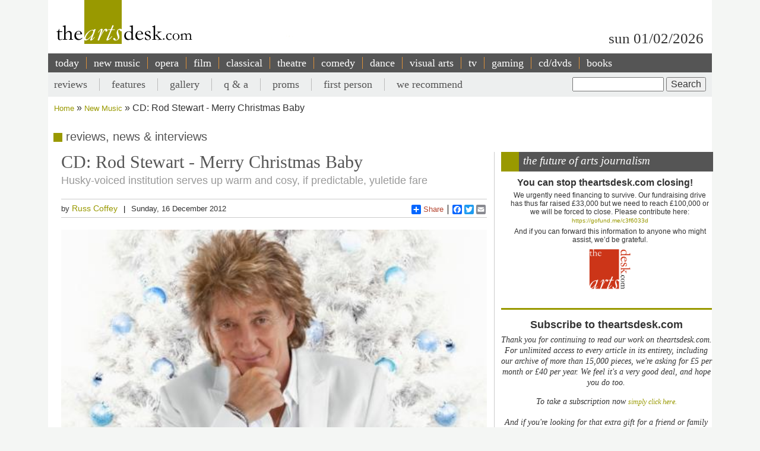

--- FILE ---
content_type: text/html; charset=UTF-8
request_url: https://www.theartsdesk.com/new-music/cd-rod-stewart-merry-christmas-baby
body_size: 13578
content:
<!DOCTYPE html>
<html lang="en" dir="ltr" prefix="content: http://purl.org/rss/1.0/modules/content/  dc: http://purl.org/dc/terms/  foaf: http://xmlns.com/foaf/0.1/  og: http://ogp.me/ns#  rdfs: http://www.w3.org/2000/01/rdf-schema#  schema: http://schema.org/  sioc: http://rdfs.org/sioc/ns#  sioct: http://rdfs.org/sioc/types#  skos: http://www.w3.org/2004/02/skos/core#  xsd: http://www.w3.org/2001/XMLSchema# ">
  <head>
    <meta charset="utf-8" />
<meta name="description" content="The Arts Desk’s team of professional critics offer unrivalled review coverage, in-depth interviews and features on popular music, classical, art, theatre, comedy, opera, comedy and dance. Dedicated art form pages, readers’ comments, What’s On and our user-friendly theatre and film recommendations" />
<meta name="abstract" content="Overnight reviews, interviews, features and opinion. Unrivalled coverage of popular music, classical, art, theatre, comedy, opera, comedy and dance." />
<link rel="canonical" href="http://www.theartsdesk.com/new-music/cd-rod-stewart-merry-christmas-baby" />
<meta property="og:title" content="CD: Rod Stewart - Merry Christmas Baby" />
<meta property="og:description" content="The best Christmas songs are a bit like the best decorations: more glittery than tasteful. Merry Christmas Baby&#039;s tracks may have a jazzy sheen but deep down they fit that bill. Its cover photo – Rod dressed in a white pimp-suit in front of a snowy bauble-laden tree - says all you need to know about what sort of crooning he&#039;s been up to here." />
<meta property="article:modified_time" content="2018-09-24T07:07:28+01:00" />
<meta name="twitter:title" content="CD: Rod Stewart - Merry Christmas Baby" />
<meta name="twitter:description" content="The best Christmas songs are a bit like the best decorations: more glittery than tasteful. Merry Christmas Baby&#039;s tracks may have a jazzy sheen but deep down they fit that bill. Its cover photo – Rod dressed in a white pimp-suit in front of a snowy bauble-laden tree - says all you need to know about what sort of crooning he&#039;s been up to here." />
<meta name="Generator" content="Drupal 10 (https://www.drupal.org)" />
<meta name="MobileOptimized" content="width" />
<meta name="HandheldFriendly" content="true" />
<meta name="viewport" content="width=device-width, initial-scale=1.0" />
<script type='text/javascript'>
  var googletag = googletag || {};
  googletag.cmd = googletag.cmd || [];
  // Add a place to store the slot name variable.
  googletag.slots = googletag.slots || {};

  (function() {
    var useSSL = 'https:' == document.location.protocol;
    var src = (useSSL ? 'https:' : 'http:') +
      '//securepubads.g.doubleclick.net/tag/js/gpt.js';

    var gads = document.createElement('script');
    gads.async = true;
    gads.type = 'text/javascript';
    gads.src = src;
    var node = document.getElementsByTagName('script')[0];
    node.parentNode.insertBefore(gads, node);
    
  })();
</script>
<script type="text/javascript">
  googletag.cmd.push(function() {

  
  googletag.slots["mpu"] = googletag.defineSlot("//6424144/MPU", [300, 250], "js-dfp-tag-mpu")

    .addService(googletag.pubads())

  
  
  
      ;

  });

</script>
<script type="text/javascript">
googletag.cmd.push(function() {

      googletag.pubads().enableAsyncRendering();
        googletag.pubads().enableSingleRequest();
        googletag.pubads().collapseEmptyDivs();
      
  googletag.enableServices();
});

</script>
<link rel="icon" href="/sites/default/files/favicon.ico" type="image/vnd.microsoft.icon" />
<link rel="amphtml" href="http://www.theartsdesk.com/new-music/cd-rod-stewart-merry-christmas-baby?amp" />

    <title>CD: Rod Stewart - Merry Christmas Baby | The Arts Desk</title>
    <link rel="stylesheet" media="all" href="/themes/contrib/stable/css/core/components/progress.module.css?t9l2tz" />
<link rel="stylesheet" media="all" href="/themes/contrib/stable/css/core/components/ajax-progress.module.css?t9l2tz" />
<link rel="stylesheet" media="all" href="/themes/contrib/stable/css/system/components/align.module.css?t9l2tz" />
<link rel="stylesheet" media="all" href="/themes/contrib/stable/css/system/components/fieldgroup.module.css?t9l2tz" />
<link rel="stylesheet" media="all" href="/themes/contrib/stable/css/system/components/container-inline.module.css?t9l2tz" />
<link rel="stylesheet" media="all" href="/themes/contrib/stable/css/system/components/clearfix.module.css?t9l2tz" />
<link rel="stylesheet" media="all" href="/themes/contrib/stable/css/system/components/details.module.css?t9l2tz" />
<link rel="stylesheet" media="all" href="/themes/contrib/stable/css/system/components/hidden.module.css?t9l2tz" />
<link rel="stylesheet" media="all" href="/themes/contrib/stable/css/system/components/item-list.module.css?t9l2tz" />
<link rel="stylesheet" media="all" href="/themes/contrib/stable/css/system/components/js.module.css?t9l2tz" />
<link rel="stylesheet" media="all" href="/themes/contrib/stable/css/system/components/nowrap.module.css?t9l2tz" />
<link rel="stylesheet" media="all" href="/themes/contrib/stable/css/system/components/position-container.module.css?t9l2tz" />
<link rel="stylesheet" media="all" href="/themes/contrib/stable/css/system/components/reset-appearance.module.css?t9l2tz" />
<link rel="stylesheet" media="all" href="/themes/contrib/stable/css/system/components/resize.module.css?t9l2tz" />
<link rel="stylesheet" media="all" href="/themes/contrib/stable/css/system/components/system-status-counter.css?t9l2tz" />
<link rel="stylesheet" media="all" href="/themes/contrib/stable/css/system/components/system-status-report-counters.css?t9l2tz" />
<link rel="stylesheet" media="all" href="/themes/contrib/stable/css/system/components/system-status-report-general-info.css?t9l2tz" />
<link rel="stylesheet" media="all" href="/themes/contrib/stable/css/system/components/tablesort.module.css?t9l2tz" />
<link rel="stylesheet" media="all" href="/modules/contrib/fivestar/css/fivestar.css?t9l2tz" />
<link rel="stylesheet" media="all" href="/themes/contrib/stable/css/views/views.module.css?t9l2tz" />
<link rel="stylesheet" media="all" href="/themes/contrib/stable/css/filter/filter.admin.css?t9l2tz" />
<link rel="stylesheet" media="all" href="/core/modules/layout_discovery/layouts/onecol/onecol.css?t9l2tz" />
<link rel="stylesheet" media="all" href="/modules/custom/tad_common/css/image_styles_everywhere.css?t9l2tz" />
<link rel="stylesheet" media="all" href="/themes/contrib/stable/css/core/assets/vendor/normalize-css/normalize.css?t9l2tz" />
<link rel="stylesheet" media="all" href="/themes/contrib/stable/css/core/normalize-fixes.css?t9l2tz" />
<link rel="stylesheet" media="all" href="/themes/contrib/classy/css/components/action-links.css?t9l2tz" />
<link rel="stylesheet" media="all" href="/themes/contrib/classy/css/components/breadcrumb.css?t9l2tz" />
<link rel="stylesheet" media="all" href="/themes/contrib/classy/css/components/button.css?t9l2tz" />
<link rel="stylesheet" media="all" href="/themes/contrib/classy/css/components/collapse-processed.css?t9l2tz" />
<link rel="stylesheet" media="all" href="/themes/contrib/classy/css/components/container-inline.css?t9l2tz" />
<link rel="stylesheet" media="all" href="/themes/contrib/classy/css/components/details.css?t9l2tz" />
<link rel="stylesheet" media="all" href="/themes/contrib/classy/css/components/exposed-filters.css?t9l2tz" />
<link rel="stylesheet" media="all" href="/themes/contrib/classy/css/components/field.css?t9l2tz" />
<link rel="stylesheet" media="all" href="/themes/contrib/classy/css/components/form.css?t9l2tz" />
<link rel="stylesheet" media="all" href="/themes/contrib/classy/css/components/icons.css?t9l2tz" />
<link rel="stylesheet" media="all" href="/themes/contrib/classy/css/components/inline-form.css?t9l2tz" />
<link rel="stylesheet" media="all" href="/themes/contrib/classy/css/components/item-list.css?t9l2tz" />
<link rel="stylesheet" media="all" href="/themes/contrib/classy/css/components/link.css?t9l2tz" />
<link rel="stylesheet" media="all" href="/themes/contrib/classy/css/components/links.css?t9l2tz" />
<link rel="stylesheet" media="all" href="/themes/contrib/classy/css/components/menu.css?t9l2tz" />
<link rel="stylesheet" media="all" href="/themes/contrib/classy/css/components/more-link.css?t9l2tz" />
<link rel="stylesheet" media="all" href="/themes/contrib/classy/css/components/pager.css?t9l2tz" />
<link rel="stylesheet" media="all" href="/themes/contrib/classy/css/components/tabledrag.css?t9l2tz" />
<link rel="stylesheet" media="all" href="/themes/contrib/classy/css/components/tableselect.css?t9l2tz" />
<link rel="stylesheet" media="all" href="/themes/contrib/classy/css/components/tablesort.css?t9l2tz" />
<link rel="stylesheet" media="all" href="/themes/contrib/classy/css/components/tabs.css?t9l2tz" />
<link rel="stylesheet" media="all" href="/themes/contrib/classy/css/components/textarea.css?t9l2tz" />
<link rel="stylesheet" media="all" href="/themes/contrib/classy/css/components/ui-dialog.css?t9l2tz" />
<link rel="stylesheet" media="all" href="/themes/contrib/classy/css/components/messages.css?t9l2tz" />
<link rel="stylesheet" media="all" href="/themes/contrib/classy/css/components/node.css?t9l2tz" />
<link rel="stylesheet" media="all" href="/themes/contrib/classy/css/components/progress.css?t9l2tz" />
<link rel="stylesheet" media="all" href="/themes/custom/artsdesk_theme/stylesheets/article_lb_section.css?t9l2tz" />
<link rel="stylesheet" media="all" href="/themes/custom/artsdesk_theme/stylesheets/article.css?t9l2tz" />
<link rel="stylesheet" media="all" href="/themes/custom/artsdesk_theme/stylesheets/blocks.css?t9l2tz" />
<link rel="stylesheet" media="all" href="/themes/custom/artsdesk_theme/stylesheets/category.css?t9l2tz" />
<link rel="stylesheet" media="all" href="/themes/custom/artsdesk_theme/stylesheets/homepage.css?t9l2tz" />
<link rel="stylesheet" media="all" href="/themes/custom/artsdesk_theme/stylesheets/site.css?t9l2tz" />

    <script type="application/json" data-drupal-selector="drupal-settings-json">{"path":{"baseUrl":"\/","pathPrefix":"","currentPath":"node\/60780","currentPathIsAdmin":false,"isFront":false,"currentLanguage":"en","currentQuery":{"_wrapper_format":"html"}},"pluralDelimiter":"\u0003","suppressDeprecationErrors":true,"ajaxPageState":{"libraries":"[base64]","theme":"artsdesk_theme","theme_token":null},"ajaxTrustedUrl":{"\/search\/node":true,"\/comment\/reply\/node\/60780\/comment_node_article":true},"gtag":{"tagId":"","consentMode":false,"otherIds":[],"events":[],"additionalConfigInfo":[]},"gtm":{"tagId":null,"settings":{"data_layer":"dataLayer","include_classes":false,"allowlist_classes":"","blocklist_classes":"","include_environment":false,"environment_id":"","environment_token":""},"tagIds":["GTM-P3QR8R"]},"statistics":{"data":{"nid":"60780"},"url":"\/modules\/contrib\/statistics\/statistics.php"},"ckeditor5Premium":{"isMediaInstalled":true},"user":{"uid":0,"permissionsHash":"c6e6155d32f07a2f62381393c316701ba799b323ff3132073ed10f7b48b0264e"}}</script>
<script src="/core/misc/drupalSettingsLoader.js?v=10.5.6"></script>
<script src="/modules/contrib/google_tag/js/gtag.js?t9l2tz"></script>
<script src="/modules/contrib/google_tag/js/gtm.js?t9l2tz"></script>

  </head>
  <body class="path-node page-node-type-article">
        <a href="#main-content" class="visually-hidden focusable skip-link">
      Skip to main content
    </a>
    <noscript><iframe src="https://www.googletagmanager.com/ns.html?id=GTM-P3QR8R"
                  height="0" width="0" style="display:none;visibility:hidden"></iframe></noscript>

      <div class="dialog-off-canvas-main-canvas" data-off-canvas-main-canvas>
    <div class="layout-container new-music">

  <header role="banner">
    
  </header>

  <div class="l-logo-date-bar">
    <div class="l-logo">
      <div class="logo">
          <a href="/" title="Home">
            <img src="/themes/custom/artsdesk_theme/logo.png" alt="Home">
          </a>
          <div class="bgColorLogo"></div>
      </div>
    </div>
    <div class="l-date">
        sun 01/02/2026
    </div>
  </div>

  <nav id="mobile_menu">
    <ul>
      <li id="mobile_section" class=""><a id="tab1button">Sections</a></li>
      <li id="mobile_search" class=""><a id="tab2button">Search</a></li>
    </ul>
  </nav>
  <div id="tab1" class="tab_content ui-tabs-panel ui-widget-content ui-corner-bottom">
    <div class="block block-menu" id="block-menu-primary-links">
      <ul id="main-menu" class="menu">
        <li><a href="/" title="" class="active-trail active">today</a></li>
        <li><a href="/new-music" class="olive">new music</a></li>
        <li><a href="/opera" class="orange">opera</a></li>
        <li><a href="/film" class="maroon">film</a></li>
        <li><a href="/classical" class="green">classical</a></li>
        <li><a href="/theatre" class="lilac">theatre</a></li>
        <li><a href="/comedy" class="pink">comedy</a></li>
        <li><a href="/dance" class="yellow">dance</a></li>
        <li><a href="/visual-arts" class="lightOlive">visual arts</a></li>
        <li><a href="/tv" class="lime">tv</a></li>
        <li><a href="/gaming" title="">gaming</a></li>
        <li><a href="/cdsdvds" title="">CD/DVDs</a></li>
        <li><a href="/books" title="">Books</a></li>
        <li><a href="/">&nbsp;</a></li>
      </ul>
    </div>
  </div>
  <div id="tab2" class="tab_content ui-tabs-panel ui-widget-content ui-corner-bottom">
    <div id="small-search-box">
      <div id="block-search-form--2" class="block block-search">
        <div class="content">
          <form action="/" method="post" id="search-block-form" accept-charset="UTF-8">
            <div>
              <div class="container-inline">
                <h2 class="element-invisible">Search form</h2>
                <div class="form-item form-type-textfield form-item-search-block-form">
                  <label class="element-invisible" for="edit-search-block-form--2">Search </label>
                  <input title="Enter the terms you wish to search for." type="text" id="edit-search-block-form--2" name="search_block_form" value="" size="15" maxlength="128" class="form-text">
                </div>
                <div class="form-actions form-wrapper" id="edit-actions">
                  <input type="submit" id="edit-submit" name="op" value="Search" class="form-submit">
                </div>
                <input type="hidden" name="form_build_id" value="form-457jQYmP7TNOH3OBB2iLVURur8sJqAEgHvXgJP_Znuw">
                <input type="hidden" name="form_id" value="search_block_form">
              </div>
            </div>
          </form>
        </div>
      </div>
    </div>
  </div>


    <div class="region region-primary-menu">
    <nav role="navigation" aria-labelledby="block-artsdesk-theme-main-menu-menu" id="block-artsdesk-theme-main-menu" class="block block-menu navigation menu--main">
            
  <h2 class="visually-hidden" id="block-artsdesk-theme-main-menu-menu">Main navigation</h2>
  

        
                <ul class="menu menu--level-1">
                    <li class="menu-item">
        <a href="/" data-drupal-link-system-path="&lt;front&gt;">today</a>
              </li>
                <li class="menu-item">
        <a href="/new-music" data-drupal-link-system-path="node/93425">new music</a>
              </li>
                <li class="menu-item">
        <a href="/opera" data-drupal-link-system-path="node/93424">opera</a>
              </li>
                <li class="menu-item">
        <a href="/film" data-drupal-link-system-path="node/93423">film</a>
              </li>
                <li class="menu-item">
        <a href="/classical" data-drupal-link-system-path="node/93422">classical</a>
              </li>
                <li class="menu-item">
        <a href="/theatre" data-drupal-link-system-path="node/93421">theatre</a>
              </li>
                <li class="menu-item">
        <a href="/comedy" data-drupal-link-system-path="node/93420">comedy</a>
              </li>
                <li class="menu-item">
        <a href="/dance" data-drupal-link-system-path="node/93419">dance</a>
              </li>
                <li class="menu-item">
        <a href="/visual-arts" data-drupal-link-system-path="node/93418">visual arts</a>
              </li>
                <li class="menu-item">
        <a href="/tv" data-drupal-link-system-path="node/93417">tv</a>
              </li>
                <li class="menu-item">
        <a href="/gaming" data-drupal-link-system-path="node/93416">gaming</a>
              </li>
                <li class="menu-item">
        <a href="/node/93427" data-drupal-link-system-path="node/93427">cd/dvds</a>
              </li>
                <li class="menu-item">
        <a href="/node/93426" data-drupal-link-system-path="node/93426">books</a>
              </li>
        </ul>
  


  </nav>

  </div>

    <div class="region region-secondary-menu">
    <div class="search-block-form block block-search container-inline" data-drupal-selector="search-block-form" id="block-searchform" role="search">
  
    
      <form action="/search/node" method="get" id="search-block-form" accept-charset="UTF-8">
  <div class="js-form-item form-item js-form-type-search form-type-search js-form-item-keys form-item-keys form-no-label">
      <label for="edit-keys" class="visually-hidden">Search</label>
        <input title="Enter the terms you wish to search for." data-drupal-selector="edit-keys" type="search" id="edit-keys" name="keys" value="" size="15" maxlength="128" class="form-search" />

        </div>
<div data-drupal-selector="edit-actions" class="form-actions js-form-wrapper form-wrapper" id="edit-actions"><input data-drupal-selector="edit-submit" type="submit" id="edit-submit" value="Search" class="button js-form-submit form-submit" />
</div>

</form>

  </div>
<nav role="navigation" aria-labelledby="block-artsdesk-theme-secondarymenu-menu" id="block-artsdesk-theme-secondarymenu" class="block block-menu navigation menu--secondary-menu">
            
  <h2 class="visually-hidden" id="block-artsdesk-theme-secondarymenu-menu">Secondary menu</h2>
  

        
                <ul class="menu menu--level-1">
                    <li class="menu-item">
        <a href="/reviews" data-drupal-link-system-path="node/93414">reviews</a>
              </li>
                <li class="menu-item">
        <a href="/features" data-drupal-link-system-path="node/93413">features</a>
              </li>
                <li class="menu-item">
        <a href="/galleries" data-drupal-link-system-path="node/93412">gallery</a>
              </li>
                <li class="menu-item">
        <a href="/q" data-drupal-link-system-path="node/93411">q &amp; a</a>
              </li>
                <li class="menu-item">
        <a href="/topics/proms" data-drupal-link-system-path="taxonomy/term/369">proms</a>
              </li>
                <li class="menu-item">
        <a href="/topics/first-person" data-drupal-link-system-path="taxonomy/term/2068">first person</a>
              </li>
                <li class="menu-item">
        <a href="/we-recommend" data-drupal-link-system-path="node/93410">we recommend</a>
              </li>
        </ul>
  


  </nav>

  </div>


    <div class="region region-breadcrumb">
    <div id="block-artsdesk-theme-breadcrumbs" class="block block-system block-system-breadcrumb-block">
  
    
        <nav class="breadcrumb" role="navigation" aria-labelledby="system-breadcrumb">
    <h2 id="system-breadcrumb" class="visually-hidden">Breadcrumb</h2>
    <ol>
          <li>
                  <a href="/">Home</a>
              </li>
          <li>
                  <a href="/new-music">New Music</a>
              </li>
          <li>
                  CD: Rod Stewart - Merry Christmas Baby
              </li>
        </ol>
  </nav>

  </div>

  </div>


    <div class="region region-highlighted">
    <div data-drupal-messages-fallback class="hidden"></div>

  </div>


  

  <main role="main">
    <a id="main-content" tabindex="-1"></a>
    <div class="layout-content">
        <div class="region region-content">
    <div id="block-artsdesk-theme-artsdesk-new-system-main" class="block block-system block-system-main-block">
  
    
      
<article data-history-node-id="60780" about="/new-music/cd-rod-stewart-merry-christmas-baby" typeof="schema:Article" class="node node--type-article node--view-mode-full">

  
      <span property="schema:name" content="CD: Rod Stewart - Merry Christmas Baby" class="rdf-meta hidden"></span>
  <span property="schema:interactionCount" content="UserComments:0" class="rdf-meta hidden"></span>


  
  <div class="node__content">
      <div class="layout layout--onecol">
    <div  class="layout__region layout__region--content">
      <div class="block block-tad-common block-article-category-title-block">
  
    
      reviews, news & interviews
  </div>

    </div>
  </div>
    <div class="layout layout--article">

        <div   class="layout__region layout__region--first layout__region-sidebar region-small" >
            <div  class="layout__region layout__region--third layout__region-sidebar region-small" >
                                    <div class="block block-layout-builder block-field-blocknodearticletitle">
  
    
      <span property="schema:name" class="field field--name-title field--type-string field--label-hidden">
  <h1 class="articleTitle">CD: Rod Stewart - Merry Christmas Baby</h1>
</span>

  </div>
<div class="block block-layout-builder block-field-blocknodearticlefield-tag-line">
  
    
      
      <h2 class="tagline">Husky-voiced institution serves up warm and cosy, if predictable, yuletide fare</h2>
  
  </div>
<div class="block block-tad-common block-article-author-date-block">
  
    
      <div class='author_date'><span class='author'>by&nbsp;<a href='/user/91'>Russ Coffey</a></span><span class='created'>Sunday, 16 December 2012</span></div>
  </div>
<div class="block block-tad-common block-article-share-block">
  
    
      <div class="shareThis">
  <h3>share this article</h3>
	<span class="like">
			<iframe src="//www.facebook.com/plugins/like.php?href&amp;send=false&amp;layout=button_count&amp;width=450&amp;show_faces=false&amp;action=like&amp;colorscheme=light&amp;font&amp;height=21" scrolling="no" frameborder="0" style="border:none; overflow:hidden; width:450px; height:21px;" allowTransparency="true"></iframe>
	</span>
	<!-- Place this tag where you want the +1 button to render -->
	<span class="plusone"><g:plusone size="small"></g:plusone></span>

	<!-- Place this render call where appropriate -->
	<script type="text/javascript">
		window.___gcfg = {lang: "en-GB"};

		(function() {
			var po = document.createElement("script"); po.type = "text/javascript"; po.async = true;
			po.src = "https://apis.google.com/js/plusone.js";
			var s = document.getElementsByTagName("script")[0]; s.parentNode.insertBefore(po, s);
		})();
	</script>


	<div class="a2a_kit a2a_default_style">
		<a class="a2a_dd" href="https://www.addtoany.com/share_save">Share</a>
		<span class="a2a_divider"></span>
		<a class="a2a_button_facebook"></a>
		<a class="a2a_button_twitter"></a>
		<a class="a2a_button_email"></a>
	 <?php echo init_print_link($node); ?>
	</div>
	<script type="text/javascript">
	var a2a_config = a2a_config || {};
	a2a_config.onclick = 1;
	</script>
	<script type="text/javascript" src="https://static.addtoany.com/menu/page.js"></script>
 </div> <!-- shareThis -->
  </div>
<div class="block block-layout-builder block-field-blocknodearticlefield-mast-image">
  
    
      
            <div class="field field--name-field-mast-image field--type-image field--label-hidden field__item">    <picture>
                  <source srcset="/sites/default/files/styles/1434_wide/public/mastimages/Stewart%20Merry%20Christmas%20Baby_0.jpg?itok=qTIICtVS 1x" media="all and (min-width: 975px)" type="image/jpeg" width="500" height="500"/>
              <source srcset="/sites/default/files/styles/1434_wide/public/mastimages/Stewart%20Merry%20Christmas%20Baby_0.jpg?itok=qTIICtVS 1x" media="all and (min-width: 641px) and (max-width: 974px)" type="image/jpeg" width="500" height="500"/>
              <source srcset="/sites/default/files/styles/1280_wide/public/mastimages/Stewart%20Merry%20Christmas%20Baby_0.jpg?itok=0he2uDgE 1x" media="all and (max-width: 640px)" type="image/jpeg" width="500" height="500"/>
                  <img loading="lazy" width="500" height="500" src="/sites/default/files/styles/840_wide/public/mastimages/Stewart%20Merry%20Christmas%20Baby_0.jpg?itok=ne3ybl5H" alt="" title="Rod: jazz and glitter" typeof="foaf:Image" />

  </picture>
<div class="mast_image_title">Rod: jazz and glitter</div>


</div>
      
  </div>
<div class="block block-layout-builder block-field-blocknodearticlefield-mast-image-credits">
  
    
      
  </div>

                            </div>
            <div  class="layout__region layout__region--fourth layout__region-sidebar region-small" >
                                    <div class="block block-layout-builder block-field-blocknodearticlebody">
      <div id="unsubscribed_summary">
      
            <div property="schema:text" class="clearfix text-formatted field field--name-body field--type-text-with-summary field--label-hidden field__item"><p>The best Christmas songs are a bit like the best decorations: more glittery than tasteful. <em>Merry Christmas Baby</em>'s tracks may have a jazzy sheen but deep down they fit that bill. Its cover photo – Rod dressed in a white pimp-suit in front of a snowy bauble-laden tree - says all you need to know about what sort of crooning he's been up to here.</p></div>
      
    </div>
    <div id="transparent_div" class="PicoSignal">
    </div>
    <div id="pico">
      
            <div property="schema:text" class="clearfix text-formatted field field--name-body field--type-text-with-summary field--label-hidden field__item"><p>This is the kind of music you might expect to hear coming out of the speakers in an upmarket department store. That's no criticism. Who wouldn't enjoy a well-executed mix of warm and fuzzy easy-listening seasonal standards and carols? Vocally there’s the trademark mix of silk and gravel and the arrangements are lovely and cosy. The problem is how to justify this record when there’s so much similar material around. And, in truth, there really isn’t much to distinguish the likes of “Have Yourself a Merry Little Christmas", “Santa Claus is Coming to Town" or “Let it Snow, Let it Snow, Let it Snow” from hundreds of other versions.</p><p>Elsewhere, however, Rod seeks help from his friends to mix things up. <a href="http://www.theartsdesk.com/new-music/cd-cee-lo-green-cee-los-magic-moment" title="Cee Lo Green reviewed on theartsdesk">Cee Lo Green</a> puts a pair of low slung trousers on “Merry Christmas, Baby” and the voice of Ella Fitzgerald lends “What Are You Doing New Year’s Eve?” a shade of bluesy class. Michael Bublé's singing, however, on “Winter Wonderland” is excessively cheesy and Mary J Blige belts out “We Three Kings" as if auditioning for a new <em>Sister Act</em> movie. But, season of good will and all that, at least they fit the mood. Only one moment slightly jars: “What Child is This?” sung to the tune of "Greensleeves". If this is an attempt to class things up, it’s unnecessary. For the most part, however, <em>Merry Christmas Baby</em> is a jolly, if inessential seasonal listen.</p></div>
      
    </div> <!-- Close pico div -->
  </div>
<div class="block block-layout-builder block-field-blocknodearticlecomment-node-article">
        <section class="field field--name-comment-node-article field--type-comment field--label-hidden comment-wrapper">
  
  

      <div class="add_comment_form_outer">
      <div class="add_comment_form">
        <span class="brick"></span>
        <h2 class="title comment-form__title">Add comment</h2>
        <form class="comment-comment-node-article-form comment-form" data-user-info-from-browser data-drupal-selector="comment-form" action="/comment/reply/node/60780/comment_node_article" method="post" id="comment-form" accept-charset="UTF-8">
  <div class="js-form-item form-item js-form-type-textfield form-type-textfield js-form-item-name form-item-name">
      <label for="edit-name" class="js-form-required form-required">Your name</label>
        <input data-drupal-default-value="Anonymous" data-drupal-selector="edit-name" type="text" id="edit-name" name="name" value="" size="30" maxlength="60" class="form-text required" required="required" aria-required="true" />

        </div>
<div class="js-form-item form-item js-form-type-email form-type-email js-form-item-mail form-item-mail">
      <label for="edit-mail" class="js-form-required form-required">Email</label>
        <input data-drupal-selector="edit-mail" aria-describedby="edit-mail--description" type="email" id="edit-mail" name="mail" value="" size="30" maxlength="64" class="form-email required" required="required" aria-required="true" />

            <div id="edit-mail--description" class="description">
      The content of this field is kept private and will not be shown publicly.
    </div>
  </div>
<div class="js-form-item form-item js-form-type-url form-type-url js-form-item-homepage form-item-homepage">
      <label for="edit-homepage">Homepage</label>
        <input data-drupal-selector="edit-homepage" type="url" id="edit-homepage" name="homepage" value="" size="30" maxlength="255" class="form-url" />

        </div>
<input autocomplete="off" data-drupal-selector="form-g-tomkxbhenafyqixudgkdz9a5nj6zolbt0gc0q3pye" type="hidden" name="form_build_id" value="form-G_ToMkXbHENAfYQIxuDgKdz9A5Nj6ZoLBT0Gc0q3PYE" />
<input data-drupal-selector="edit-comment-comment-node-article-form" type="hidden" name="form_id" value="comment_comment_node_article_form" />
<input data-drupal-selector="edit-honeypot-time" type="hidden" name="honeypot_time" value="56iFvbr4Thz_lH5c8U9dXE-DYIxI117jrhKARjw3iio" />
<div class="field--type-language field--name-langcode field--widget-language-select js-form-wrapper form-wrapper" data-drupal-selector="edit-langcode-wrapper" id="edit-langcode-wrapper">      
  </div>
<div class="field--type-string field--name-subject field--widget-string-textfield js-form-wrapper form-wrapper" data-drupal-selector="edit-subject-wrapper" id="edit-subject-wrapper">      <div class="js-form-item form-item js-form-type-textfield form-type-textfield js-form-item-subject-0-value form-item-subject-0-value">
      <label for="edit-subject-0-value">Subject</label>
        <input class="js-text-full text-full form-text" data-drupal-selector="edit-subject-0-value" type="text" id="edit-subject-0-value" name="subject[0][value]" value="" size="60" maxlength="64" placeholder="" />

        </div>

  </div>
<div class="field--type-text-long field--name-comment-body field--widget-text-textarea js-form-wrapper form-wrapper" data-drupal-selector="edit-comment-body-wrapper" id="edit-comment-body-wrapper">      <div class="js-text-format-wrapper text-format-wrapper js-form-item form-item">
  <div class="js-form-item form-item js-form-type-textarea form-type-textarea js-form-item-comment-body-0-value form-item-comment-body-0-value">
      <label for="edit-comment-body-0-value" class="js-form-required form-required">Comment</label>
        <div class="form-textarea-wrapper">
  <textarea class="js-text-full text-full form-textarea required resize-vertical" data-entity_embed-host-entity-langcode="en" data-media-embed-host-entity-langcode="en" data-drupal-selector="edit-comment-body-0-value" id="edit-comment-body-0-value" name="comment_body[0][value]" rows="5" cols="60" placeholder="" required="required" aria-required="true"></textarea>
</div>

        </div>
<div class="js-filter-wrapper filter-wrapper js-form-wrapper form-wrapper" data-drupal-selector="edit-comment-body-0-format" id="edit-comment-body-0-format"><div class="filter-help js-form-wrapper form-wrapper" data-drupal-selector="edit-comment-body-0-format-help" id="edit-comment-body-0-format-help"><a href="/filter/tips" target="_blank" data-drupal-selector="edit-comment-body-0-format-help-about" id="edit-comment-body-0-format-help-about">About text formats</a></div>
<div class="js-filter-guidelines filter-guidelines js-form-wrapper form-wrapper" data-drupal-selector="edit-comment-body-0-format-guidelines" id="edit-comment-body-0-format-guidelines"><div data-drupal-format-id="plain_text" class="filter-guidelines-item filter-guidelines-plain_text">
  <h4 class="label">Plain text</h4>
  
  
      
          <ul class="tips">
                      <li>No HTML tags allowed.</li>
                      <li>Lines and paragraphs break automatically.</li>
                      <li>Web page addresses and email addresses turn into links automatically.</li>
            </ul>
    
      
  
</div>
</div>
</div>

  </div>

  </div>
<div data-drupal-selector="edit-actions" class="form-actions js-form-wrapper form-wrapper" id="edit-actions"><input data-drupal-selector="edit-submit" type="submit" id="edit-submit--2" name="op" value="Save" class="button button--primary js-form-submit form-submit" />
<input data-drupal-selector="edit-preview" type="submit" id="edit-preview" name="op" value="Preview" class="button js-form-submit form-submit" />
</div>
<div class="url-textfield js-form-wrapper form-wrapper" style="display: none !important;"><div class="js-form-item form-item js-form-type-textfield form-type-textfield js-form-item-url form-item-url">
      <label for="edit-url">Leave this field blank</label>
        <input autocomplete="off" data-drupal-selector="edit-url" type="text" id="edit-url" name="url" value="" size="20" maxlength="128" class="form-text" />

        </div>
</div>

</form>

      </div>
    </div>
  
</section>

  </div>

                            </div>
            <div  class="layout__region layout__region--fifth layout__region-sidebar region-small" >
                                    <div class="block block-layout-builder block-field-blocknodearticlefield-pullquote">
  
    
      
            <div class="field field--name-field-pullquote field--type-string-long field--label-hidden field__item">It&#039;s the kind of music you might expect to hear coming out of the speakers in an upmarket department store</div>
      
  </div>
<div class="block block-tad-common block-article-editor-rating-block">
  
    
      <div class="editorRating"><h3>rating</h3><div class="fivestar-default"><div class="fivestar-widget-static fivestar-widget-static-vote fivestar-widget-static-5 clearfix"><div class="star star-1 star-odd star-first"><span class="on">3</span></div><div class="star star-2 star-even"><span class="on"></span></div><div class="star star-3 star-odd"><span class="on"></span></div><div class="star star-4 star-even"><span class="off"></span></div><div class="star star-5 star-odd star-last"><span class="off"></span></div></div></div></div>
  </div>
<div class="block block-layout-builder block-field-blocknodearticlefield-related-content">
  
    
      <div class="field field--name-field-related-content field--type-entity-reference field--label-above">
  <h3>related articles</h3>
      <div class="field__items">
        <div class="field__item"><a href="/new-music/cd-rod-stewart-blood-red-roses" hreflang="und">CD: Rod Stewart - Blood Red Roses</a></div>
      <div class="field__item"><a href="/new-music/cd-john-travolta-olivia-newton-john-christmas" hreflang="und">CD: John Travolta &amp; Olivia Newton John - This Christmas</a></div>
      <div class="field__item"><a href="/new-music/cd-tracey-thorn-tinsel-and-lights" hreflang="und">CD: Tracey Thorn – Tinsel and Lights</a></div>
      <div class="field__item"><a href="/new-music/cd-cerys-matthews-baby-its-cold-outside" hreflang="und">CD: Cerys Matthews - Baby, It&#039;s Cold Outside</a></div>
      <div class="field__item"><a href="/new-music/cd-kate-rusby-while-mortals-sleep" hreflang="und">CD: Kate Rusby - While Mortals Sleep</a></div>
        </div>
  </div>

  </div>
<div class="block block-layout-builder block-field-blocknodearticletaxonomy-vocabulary-2">
  
    
      <div class="taxonomy">
  <h3>explore topics</h3>
  <div class="field field--name-taxonomy-vocabulary-2 field--type-entity-reference field--label-above field__items">
    <ul>
          <li><a href="/taxonomy/term/305">CDs/DVDs</a></li>
          <li><a href="/new-music-0">New music</a></li>
          <li><a href="/topics/christmas">Christmas</a></li>
        </ul>
  </div>
</div>

  </div>
<div class="block block-tad-common block-article-share-block">
  
    
      <div class="shareThis">
  <h3>share this article</h3>
	<span class="like">
			<iframe src="//www.facebook.com/plugins/like.php?href&amp;send=false&amp;layout=button_count&amp;width=450&amp;show_faces=false&amp;action=like&amp;colorscheme=light&amp;font&amp;height=21" scrolling="no" frameborder="0" style="border:none; overflow:hidden; width:450px; height:21px;" allowTransparency="true"></iframe>
	</span>
	<!-- Place this tag where you want the +1 button to render -->
	<span class="plusone"><g:plusone size="small"></g:plusone></span>

	<!-- Place this render call where appropriate -->
	<script type="text/javascript">
		window.___gcfg = {lang: "en-GB"};

		(function() {
			var po = document.createElement("script"); po.type = "text/javascript"; po.async = true;
			po.src = "https://apis.google.com/js/plusone.js";
			var s = document.getElementsByTagName("script")[0]; s.parentNode.insertBefore(po, s);
		})();
	</script>


	<div class="a2a_kit a2a_default_style">
		<a class="a2a_dd" href="https://www.addtoany.com/share_save">Share</a>
		<span class="a2a_divider"></span>
		<a class="a2a_button_facebook"></a>
		<a class="a2a_button_twitter"></a>
		<a class="a2a_button_email"></a>
	 <?php echo init_print_link($node); ?>
	</div>
	<script type="text/javascript">
	var a2a_config = a2a_config || {};
	a2a_config.onclick = 1;
	</script>
	<script type="text/javascript" src="https://static.addtoany.com/menu/page.js"></script>
 </div> <!-- shareThis -->
  </div>

                            </div>
        </div>

        <div  class="layout__region layout__region--second layout__region-main region-medium" >
                            <div class="block block-block-content block-block-content662b7af2-e998-47a4-a714-213b8c5d6a5f">
  
    
      
            <div class="clearfix text-formatted field field--name-body field--type-text-with-summary field--label-hidden field__item"><div class="the_future_of_arts_journalism"><h2 class="red_grey_header_bar">the future of arts journalism</h2><h4>You can stop <strong>theartsdesk.com</strong> closing!&nbsp;</h4><div class="body-content"><p>We urgently need financing to survive. Our fundraising drive has thus far raised £33,000 but we need to reach £100,000 or we will be forced to close. Please contribute here: <a href="https://gofund.me/c3f6033d">https://gofund.me/c3f6033d</a></p><p>And if you can forward this information to anyone who might assist, we’d be grateful.</p><center><p><img height="75" src="/sites/default/files/images/TAD%20Logo%20Social.png" width="75"></p></center></div></div></div>
      
  </div>
<div class="block block-block-content block-block-content159d8ef3-1a9b-42fd-9f1d-529489a4db57">
  
    
      
            <div class="clearfix text-formatted field field--name-body field--type-text-with-summary field--label-hidden field__item">
<div class="donateBox">
<h4>Subscribe to theartsdesk.com</h4>

<p>Thank you for continuing to read our work on&nbsp;theartsdesk.com. For unlimited access to every article in its entirety, including our archive of more than 15,000 pieces, we're asking for £5 per month or £40 per year. We feel it's a very good deal, and hope you do too.</p>

<p><em>To take a subscription now&nbsp;<a href="https://hype.co/@theartsdeskcom/66kajkq6">simply click here</a></em><a href="https://hype.co/@theartsdeskcom/66kajkq6">.</a></p>

<p>And if you're looking for that extra gift for a friend or family member, why not treat them to a <em>theartsdesk.com <a href="https://hype.co/@theartsdeskcom/66kajkq6" target="_blank">gift subscription</a></em>?</p>
</div>

</div>
      
  </div>
<div class="block block-dfp block-dfp-ad3be24c67-d68b-49b3-b074-cff92d372483">
  
    
      <div id="js-dfp-tag-mpu">
        <script type="text/javascript">
            googletag.cmd.push(function() {
                googletag.display('js-dfp-tag-mpu');
            });
    
    </script>
</div>

  </div>
<div class="views-element-container block block-views block-views-blocklatest-genre-block-1">
  <h2 class="red_grey_header_bar">
    more new music
  </h2>
      <div><div class="view view-latest-genre view-id-latest_genre view-display-id-block_1 js-view-dom-id-6ff3973b072e5f8e3db8fb622c7e602732cee579ca9c13d8a5df751e353919cd">
  
    
      
      <div class="view-content">
          <div class="views-row"><div class="views-field views-field-field-mast-image"><div class="field-content">  <a href="/new-music/music-reissues-weekly-eddie-and-hot-rods-teenage-depression-life-line" hreflang="en"><img loading="lazy" src="/sites/default/files/styles/thumbnail_125_x_125_/public/mastimages/Eddie%20%26%20The%20Hot%20Rods%20header%201000.jpg?itok=NST8J05l" width="125" height="125" alt="" title="Eddie and the Hot Rods in February 1976. From left: Paul Gray, Steve Nicol, Barrie Masters, Lew Lewis, Dave Higgs" typeof="foaf:Image" class="image-style-thumbnail-125-x-125-" />

</a>
</div></div><div class="views-field views-field-nothing"><span class="field-content"><div>
<div class="title"><a href="/new-music/music-reissues-weekly-eddie-and-hot-rods-teenage-depression-life-line" hreflang="en">Music Reissues Weekly: Eddie and the Hot Rods - Teenage Depression, Life On The Line</a></div>
<div class="body">Double-CD set tracing the thread linking pub rock and punk rock</div>
</div></span></div></div>
    <div class="views-row"><div class="views-field views-field-field-mast-image"><div class="field-content">  <a href="/new-music/london-electronic-duo-will-hofbauer-and-sangre-vosss-new-collection-whirm-offers-strangeness-and" hreflang="en"><img loading="lazy" src="/sites/default/files/styles/thumbnail_125_x_125_/public/mastimages/hof.jpg?itok=iAb7XYVF" width="125" height="125" alt="" title="A collage of fragmentary deviance" typeof="foaf:Image" class="image-style-thumbnail-125-x-125-" />

</a>
</div></div><div class="views-field views-field-nothing"><span class="field-content"><div>
<div class="title"><a href="/new-music/london-electronic-duo-will-hofbauer-and-sangre-vosss-new-collection-whirm-offers-strangeness-and" hreflang="en">London electronic duo Will Hofbauer and Sangre Voss&#039;s new collection, &#039;whirm&#039;, offers strangeness and sonic kicks</a></div>
<div class="body">10 tracks of offbeat sounds that bubble with percussive heft</div>
</div></span></div></div>
    <div class="views-row"><div class="views-field views-field-field-mast-image"><div class="field-content">  <a href="/new-music/tony-geitanis-lebanese-prog-electronica-songwriter-epic-wahj-new-normal" hreflang="en"><img loading="lazy" src="/sites/default/files/styles/thumbnail_125_x_125_/public/mastimages/18%20-%20Toni%20Geitani%20-%20Wahj%20-%20Artwork%20-%20Toni%20Geitani.jpg?itok=MX9axrbK" width="125" height="125" alt="" title="Toni Geitani: A Lebanese polymath in the Netherlands" typeof="foaf:Image" class="image-style-thumbnail-125-x-125-" />

</a>
</div></div><div class="views-field views-field-nothing"><span class="field-content"><div>
<div class="title"><a href="/new-music/tony-geitanis-lebanese-prog-electronica-songwriter-epic-wahj-new-normal" hreflang="en">Is Tony Geitani&#039;s Lebanese prog-electronica-songwriter epic &#039;Wahj&#039; the new normal?</a></div>
<div class="body">A sprawling epic of Arabic gothic ambition</div>
</div></span></div></div>
    <div class="views-row"><div class="views-field views-field-field-mast-image"><div class="field-content">  <a href="/new-music/sebastien-tellier-returns-after-five-years-diverse-distinctly-cool-kiss-beast" hreflang="en"><img loading="lazy" src="/sites/default/files/styles/thumbnail_125_x_125_/public/mastimages/Sebastian%20Tellier%20TAD.jpg?itok=lqtHqFp-" width="125" height="125" alt="" title="&#039;Kiss the Beast&#039;: Gallic cool" typeof="foaf:Image" class="image-style-thumbnail-125-x-125-" />

</a>
</div></div><div class="views-field views-field-nothing"><span class="field-content"><div>
<div class="title"><a href="/new-music/sebastien-tellier-returns-after-five-years-diverse-distinctly-cool-kiss-beast" hreflang="en">Sebastien Tellier returns after five years with the diverse but distinctly cool &#039;Kiss the Beast&#039;</a></div>
<div class="body">French electro-hipster lays down pop hooks, woozy head-spins and mellow folktronica </div>
</div></span></div></div>
    <div class="views-row"><div class="views-field views-field-field-mast-image"><div class="field-content">  <a href="/new-music/molotovs-finally-leave-stage-share-debut-album-wasted-youth" hreflang="en"><img loading="lazy" src="/sites/default/files/styles/thumbnail_125_x_125_/public/mastimages/The%20Molotovs%20WOY.jpg?itok=wY5FjOJY" width="125" height="125" alt="" typeof="foaf:Image" class="image-style-thumbnail-125-x-125-" />

</a>
</div></div><div class="views-field views-field-nothing"><span class="field-content"><div>
<div class="title"><a href="/new-music/molotovs-finally-leave-stage-share-debut-album-wasted-youth" hreflang="en">The Molotovs finally leave the stage to share debut album &#039;Wasted On Youth&#039;</a></div>
<div class="body">A slightly clunky but impressive effort</div>
</div></span></div></div>
    <div class="views-row"><div class="views-field views-field-field-mast-image"><div class="field-content">  <a href="/new-music/music-reissues-weekly-jane-weaver-fallen-watch-bird" hreflang="en"><img loading="lazy" src="/sites/default/files/styles/thumbnail_125_x_125_/public/mastimages/jane%20weaver_rebecca%20lupton_%20header_1000.jpg?itok=KXxDR5-f" width="125" height="125" alt="" title="Jane Weaver in 2010" typeof="foaf:Image" class="image-style-thumbnail-125-x-125-" />

</a>
</div></div><div class="views-field views-field-nothing"><span class="field-content"><div>
<div class="title"><a href="/new-music/music-reissues-weekly-jane-weaver-fallen-watch-bird" hreflang="en">Music Reissues Weekly: Jane Weaver - The Fallen By Watch Bird</a></div>
<div class="body">Thrilling auteur-driven album celebrates its 15th anniversary</div>
</div></span></div></div>
    <div class="views-row"><div class="views-field views-field-field-mast-image"><div class="field-content">  <a href="/new-music/blackburn-heavy-rockers-sky-valley-mistress-downsize-duo-and-impressively-revamp-their-sound-luna" hreflang="en"><img loading="lazy" src="/sites/default/files/styles/thumbnail_125_x_125_/public/mastimages/a2873342111_16.jpg?itok=bToB6Xnn" width="125" height="125" alt="" title="A second album that takes flight" typeof="foaf:Image" class="image-style-thumbnail-125-x-125-" />

</a>
</div></div><div class="views-field views-field-nothing"><span class="field-content"><div>
<div class="title"><a href="/new-music/blackburn-heavy-rockers-sky-valley-mistress-downsize-duo-and-impressively-revamp-their-sound-luna" hreflang="en">Blackburn heavy rockers Sky Valley Mistress downsize to a duo and impressively revamp their sound on &#039;Luna Mausoleum&#039;</a></div>
<div class="body">Deep-dipped in 1970s riffery but very much its own thing</div>
</div></span></div></div>
    <div class="views-row"><div class="views-field views-field-field-mast-image"><div class="field-content">  <a href="/new-music/louis-tomlinsons-engaging-personality-fights-against-formula-how-did-i-get-here" hreflang="en"><img loading="lazy" src="/sites/default/files/styles/thumbnail_125_x_125_/public/mastimages/LouisTomlinson-How-Did-I-Get-Here-1141632141.jpeg?itok=nj34xt15" width="125" height="125" alt="" title="&#039;How Did I Get Here&#039; © BMG" typeof="foaf:Image" class="image-style-thumbnail-125-x-125-" />

</a>
</div></div><div class="views-field views-field-nothing"><span class="field-content"><div>
<div class="title"><a href="/new-music/louis-tomlinsons-engaging-personality-fights-against-formula-how-did-i-get-here" hreflang="en">Louis Tomlinson&#039;s engaging personality fights against formula on &#039;How Did I Get Here?&#039;</a></div>
<div class="body">The One Directioner&#039;s fourth album risks drowning out personal charm with &#039;woah woah&#039;s</div>
</div></span></div></div>
    <div class="views-row"><div class="views-field views-field-field-mast-image"><div class="field-content">  <a href="/new-music/worlds-gone-wrong-lucinda-williams-issues-powerful-call-barricades" hreflang="en"><img loading="lazy" src="/sites/default/files/styles/thumbnail_125_x_125_/public/mastimages/Lucinda%20Williams_0.jpg?itok=i4eEqca0" width="125" height="125" alt="" title="The time is now" typeof="foaf:Image" class="image-style-thumbnail-125-x-125-" />

</a>
</div></div><div class="views-field views-field-nothing"><span class="field-content"><div>
<div class="title"><a href="/new-music/worlds-gone-wrong-lucinda-williams-issues-powerful-call-barricades" hreflang="en">&#039;World&#039;s Gone Wrong&#039; - Lucinda Williams issues a powerful call to the barricades</a></div>
<div class="body">Blue-collar righteousness from the Texas troubadour</div>
</div></span></div></div>
    <div class="views-row"><div class="views-field views-field-field-mast-image"><div class="field-content">  <a href="/new-music/grant-lee-phillips-cottiers-theatre-glasgow-review-love-life-and-facial-hair" hreflang="en"><img loading="lazy" src="/sites/default/files/styles/thumbnail_125_x_125_/public/mastimages/GLP.jpg?itok=YwqdIsbB" width="125" height="125" alt="" title="Grant-Lee Phillips delivered a stripped-back set, with only an acoustic guitar " typeof="foaf:Image" class="image-style-thumbnail-125-x-125-" />

</a>
</div></div><div class="views-field views-field-nothing"><span class="field-content"><div>
<div class="title"><a href="/new-music/grant-lee-phillips-cottiers-theatre-glasgow-review-love-life-and-facial-hair" hreflang="en">Grant-Lee Phillips, Cottiers Theatre, Glasgow review - love, life and facial hair</a></div>
<div class="body">The former Grant Lee Buffalo singer was on relaxed form on his solo tour.</div>
</div></span></div></div>
    <div class="views-row"><div class="views-field views-field-field-mast-image"><div class="field-content">  <a href="/new-music/aap-rocky-puts-end-his-hiatus-style-dont-be-dumb" hreflang="en"><img loading="lazy" src="/sites/default/files/styles/thumbnail_125_x_125_/public/mastimages/IMG_0834.jpeg?itok=KRPKByOj" width="125" height="125" alt="" typeof="foaf:Image" class="image-style-thumbnail-125-x-125-" />

</a>
</div></div><div class="views-field views-field-nothing"><span class="field-content"><div>
<div class="title"><a href="/new-music/aap-rocky-puts-end-his-hiatus-style-dont-be-dumb" hreflang="en">A$ap Rocky puts an end to his hiatus in style with ‘DON’T BE DUMB’</a></div>
<div class="body">Fun, gritty and… jazzy?</div>
</div></span></div></div>
    <div class="views-row"><div class="views-field views-field-field-mast-image"><div class="field-content">  <a href="/new-music/music-reissues-weekly-tilaye-gebre-tilayes-saxophone-dahlak-band" hreflang="en"><img loading="lazy" src="/sites/default/files/styles/thumbnail_125_x_125_/public/mastimages/Tilaye%20Gebre_header_1000.jpg?itok=abEmqHI3" width="125" height="125" alt="" title="Tilaye Gebre ponders the impact of Jimi Hendrix" typeof="foaf:Image" class="image-style-thumbnail-125-x-125-" />

</a>
</div></div><div class="views-field views-field-nothing"><span class="field-content"><div>
<div class="title"><a href="/new-music/music-reissues-weekly-tilaye-gebre-tilayes-saxophone-dahlak-band" hreflang="en">Music Reissues Weekly: Tilaye Gebre - Tilaye&#039;s Saxophone With The Dahlak Band</a></div>
<div class="body">Spellbinding Ethiopian jazz-inflected soul</div>
</div></span></div></div>

    </div>
  
          </div>
</div>

  </div>
<div class="block block-tad-common block-newsletter-signup-block">
  <h2 class="red_grey_header_bar">
    <span class="brick"></span>
    <span>
        newsletter
      </span>
  </h2>
      <!-- Begin MailChimp Signup Form --><div id="mc_embed_signup"><form id="mc-embedded-subscribe-form" class="validate" action="https://theartsdesk.us2.list-manage.com/subscribe/post?u=0b972866141b4de576783fa42&amp;id=c9ee9edce9" method="post" name="mc-embedded-subscribe-form" target="_blank"><p>Get a weekly digest of our critical highlights in your inbox each Thursday!</p><p><em><small>Simply enter your email address in the box below</small></em></p><input id="mce-EMAIL" class="form-text" type="email" name="EMAIL" value=""><input id="mc-embedded-subscribe" class="form-submit" type="submit" name="subscribe" value="Sign up for our newsletter"></form><form class="validate" action="https://theartsdesk.us2.list-manage.com/subscribe/post?u=0b972866141b4de576783fa42&amp;id=c9ee9edce9" method="post" name="mc-embedded-subscribe-form" target="_blank"><p><a href="https://us2.campaign-archive2.com/home/?u=0b972866141b4de576783fa42&amp;id=c9ee9edce9" title="View previous emails">View previous newsletters</a></p></form><div style="position: relative !important; height: 0px !important; width: 0px !important; float: left !important;" data-lastpass-icon-root="">&nbsp;</div></div>
  </div>
<div class="block block-fb-social-plugins block-facebook-like-button">
  
    
       <div class="fbsp-like">
 <div class="fb-like" data-href="http://www.theartsdesk.com/new-music/cd-rod-stewart-merry-christmas-baby" data-width="" data-layout="button_count" data-action="" data-size="small" data-share="1"></div>
</div>
  </div>

                    </div>

    </div>

  </div>

</article>

  </div>

  </div>

    </div>
    
    
  </main>

      <footer role="contentinfo">
        <div class="region region-footer">
    <nav role="navigation" aria-labelledby="block-footer-menu" id="block-footer" class="block block-menu navigation menu--footer">
            
  <h2 class="visually-hidden" id="block-footer-menu">Footer</h2>
  

        
              <ul class="menu">
                                                    <li class="menu-item first">
        <a href="/contact" data-drupal-link-system-path="contact">Contact</a>
              </li>
                      <li class="menu-item">
        <a href="/privacy-policy" data-drupal-link-system-path="node/47452">privacy and cookies</a>
              </li>
        </ul>
  


  </nav>

  </div>

    </footer>
  
</div>
  </div>

    
    <script src="/core/assets/vendor/jquery/jquery.min.js?v=3.7.1"></script>
<script src="/core/assets/vendor/once/once.min.js?v=1.0.1"></script>
<script src="/core/misc/drupal.js?v=10.5.6"></script>
<script src="/core/misc/drupal.init.js?v=10.5.6"></script>
<script src="/core/assets/vendor/tabbable/index.umd.min.js?v=6.2.0"></script>
<script src="/themes/custom/artsdesk_theme/js/all_pages.js?t9l2tz"></script>
<script src="/themes/custom/artsdesk_theme/js/mobile_menu.js?t9l2tz"></script>
<script src="/themes/custom/artsdesk_theme/js/pico.js?t9l2tz"></script>
<script src="/themes/custom/artsdesk_theme/js/pico_addition.js?t9l2tz"></script>
<script src="/core/misc/debounce.js?v=10.5.6"></script>
<script src="/core/misc/form.js?v=10.5.6"></script>
<script src="https://connect.facebook.net/en_US/sdk.js#xfbml=1&amp;version=v15.0"></script>
<script src="/core/modules/filter/filter.js?v=10.5.6"></script>
<script src="/core/misc/progress.js?v=10.5.6"></script>
<script src="/core/assets/vendor/loadjs/loadjs.min.js?v=4.3.0"></script>
<script src="/core/misc/announce.js?v=10.5.6"></script>
<script src="/core/misc/message.js?v=10.5.6"></script>
<script src="/core/misc/ajax.js?v=10.5.6"></script>
<script src="/themes/contrib/stable/js/ajax.js?v=10.5.6"></script>
<script src="/modules/contrib/fivestar/js/fivestar.js?v=10.5.6"></script>
<script src="/modules/contrib/google_tag/js/gtag.ajax.js?t9l2tz"></script>
<script src="/modules/contrib/statistics/statistics.js?v=10.5.6"></script>

  </body>
</html>


--- FILE ---
content_type: text/html; charset=utf-8
request_url: https://accounts.google.com/o/oauth2/postmessageRelay?parent=https%3A%2F%2Fwww.theartsdesk.com&jsh=m%3B%2F_%2Fscs%2Fabc-static%2F_%2Fjs%2Fk%3Dgapi.lb.en.2kN9-TZiXrM.O%2Fd%3D1%2Frs%3DAHpOoo_B4hu0FeWRuWHfxnZ3V0WubwN7Qw%2Fm%3D__features__
body_size: 160
content:
<!DOCTYPE html><html><head><title></title><meta http-equiv="content-type" content="text/html; charset=utf-8"><meta http-equiv="X-UA-Compatible" content="IE=edge"><meta name="viewport" content="width=device-width, initial-scale=1, minimum-scale=1, maximum-scale=1, user-scalable=0"><script src='https://ssl.gstatic.com/accounts/o/2580342461-postmessagerelay.js' nonce="CTHE16JjaxfPHagb6ta6Qw"></script></head><body><script type="text/javascript" src="https://apis.google.com/js/rpc:shindig_random.js?onload=init" nonce="CTHE16JjaxfPHagb6ta6Qw"></script></body></html>